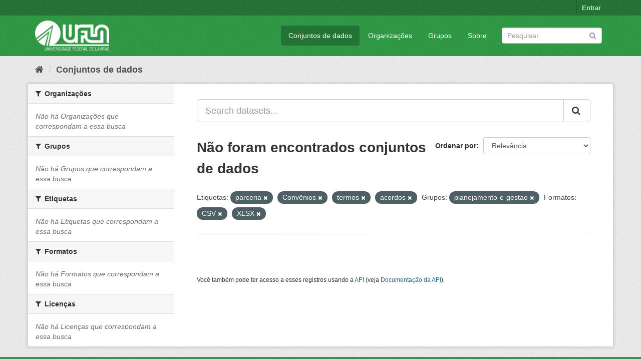

--- FILE ---
content_type: text/html; charset=utf-8
request_url: https://dados.ufla.br/dataset/?tags=parceria&tags=Conv%C3%AAnios&tags=termos&tags=acordos&groups=planejamento-e-gestao&res_format=CSV&res_format=XLSX
body_size: 5060
content:
<!DOCTYPE html>
<!--[if IE 9]> <html lang="pt_BR" class="ie9"> <![endif]-->
<!--[if gt IE 8]><!--> <html lang="pt_BR"> <!--<![endif]-->
  <head>
    <meta charset="utf-8" />
      <meta name="generator" content="ckan 2.9.0" />
      <meta name="viewport" content="width=device-width, initial-scale=1.0">
    <title>Conjunto de dados - Dados Abertos UFLA</title>

    
    
    <link rel="shortcut icon" href="/base/images/ufla.png" />
    
    
        
<!-- Snippet googleanalytics/snippets/googleanalytics_header.html start -->
<script type="text/javascript">
  (function(i,s,o,g,r,a,m){i['GoogleAnalyticsObject']=r;i[r]=i[r]||function(){
  (i[r].q=i[r].q||[]).push(arguments)},i[r].l=1*new Date();a=s.createElement(o),
  m=s.getElementsByTagName(o)[0];a.async=1;a.src=g;m.parentNode.insertBefore(a,m)
  })(window,document,'script','//www.google-analytics.com/analytics.js','ga');

  ga('create', 'UA-176698675-1', 'auto', {});
     
  ga('set', 'anonymizeIp', true);
  ga('send', 'pageview');
</script>
<!-- Snippet googleanalytics/snippets/googleanalytics_header.html end -->

    

      
      
      
      
    

    
      
      
    

    
    <link href="/webassets/base/98bf0889_green.css" rel="stylesheet"/>
    
  </head>

  
  <body data-site-root="https://dados.ufla.br/" data-locale-root="https://dados.ufla.br/" >

    
    <div class="hide"><a href="#content">Pular para o conteúdo</a></div>
  

  
     
<div class="account-masthead">
  <div class="container">
     
    <nav class="account not-authed" aria-label="Account">
      <ul class="list-unstyled">
        
        <li><a href="/user/login">Entrar</a></li>
         
      </ul>
    </nav>
     
  </div>
</div>

<header class="navbar navbar-static-top masthead">
    
  <div class="container">
    <div class="navbar-right">
      <button data-target="#main-navigation-toggle" data-toggle="collapse" class="navbar-toggle collapsed" type="button">
        <span class="fa fa-bars"></span>
      </button>
    </div>
    <hgroup class="header-image navbar-left">
       
      <a class="logo" href="/"><img src="https://dados.ufla.br/uploads/admin/2020-10-21-184625.673410logo-branco-4.png" alt="Dados Abertos UFLA" title="Dados Abertos UFLA" /></a>
       
    </hgroup>

    <div class="collapse navbar-collapse" id="main-navigation-toggle">
      
      <nav class="section navigation">
        <ul class="nav nav-pills">
            
		<li class="active"><a href="/dataset/">Conjuntos de dados</a></li><li><a href="/organization/">Organizações</a></li><li><a href="/group/">Grupos</a></li><li><a href="/about">Sobre</a></li>
	    
        </ul>
      </nav>
       
      <form class="section site-search simple-input" action="/dataset/" method="get">
        <div class="field">
          <label for="field-sitewide-search">Buscar conjunto de dados</label>
          <input id="field-sitewide-search" type="text" class="form-control" name="q" placeholder="Pesquisar" aria-label="Search datasets"/>
          <button class="btn-search" type="submit" aria-label="Submit"><i class="fa fa-search"></i></button>
        </div>
      </form>
      
    </div>
  </div>
</header>

  
    <div class="main">
      <div id="content" class="container">
        
          
            <div class="flash-messages">
              
                
              
            </div>
          

          
            <div class="toolbar" role="navigation" aria-label="Breadcrumb">
              
                
                  <ol class="breadcrumb">
                    
<!-- Snippet snippets/home_breadcrumb_item.html start -->

<li class="home"><a href="/" aria-label="Início"><i class="fa fa-home"></i><span> Início</span></a></li>
<!-- Snippet snippets/home_breadcrumb_item.html end -->

                    
  <li class="active"><a href="/dataset/">Conjuntos de dados</a></li>

                  </ol>
                
              
            </div>
          

          <div class="row wrapper">
            
            
            

            
              <aside class="secondary col-sm-3">
                
                
  <div class="filters">
    <div>
      
        
<!-- Snippet snippets/facet_list.html start -->


    
    
	
	    
	    
		<section class="module module-narrow module-shallow">
		    
			<h2 class="module-heading">
			    <i class="fa fa-filter"></i>
			    
			    Organizações
			</h2>
		    
		    
			
			    
				<p class="module-content empty">Não há Organizações que correspondam a essa busca</p>
			    
			
		    
		</section>
	    
	
    

<!-- Snippet snippets/facet_list.html end -->

      
        
<!-- Snippet snippets/facet_list.html start -->


    
    
	
	    
	    
		<section class="module module-narrow module-shallow">
		    
			<h2 class="module-heading">
			    <i class="fa fa-filter"></i>
			    
			    Grupos
			</h2>
		    
		    
			
			    
				<p class="module-content empty">Não há Grupos que correspondam a essa busca</p>
			    
			
		    
		</section>
	    
	
    

<!-- Snippet snippets/facet_list.html end -->

      
        
<!-- Snippet snippets/facet_list.html start -->


    
    
	
	    
	    
		<section class="module module-narrow module-shallow">
		    
			<h2 class="module-heading">
			    <i class="fa fa-filter"></i>
			    
			    Etiquetas
			</h2>
		    
		    
			
			    
				<p class="module-content empty">Não há Etiquetas que correspondam a essa busca</p>
			    
			
		    
		</section>
	    
	
    

<!-- Snippet snippets/facet_list.html end -->

      
        
<!-- Snippet snippets/facet_list.html start -->


    
    
	
	    
	    
		<section class="module module-narrow module-shallow">
		    
			<h2 class="module-heading">
			    <i class="fa fa-filter"></i>
			    
			    Formatos
			</h2>
		    
		    
			
			    
				<p class="module-content empty">Não há Formatos que correspondam a essa busca</p>
			    
			
		    
		</section>
	    
	
    

<!-- Snippet snippets/facet_list.html end -->

      
        
<!-- Snippet snippets/facet_list.html start -->


    
    
	
	    
	    
		<section class="module module-narrow module-shallow">
		    
			<h2 class="module-heading">
			    <i class="fa fa-filter"></i>
			    
			    Licenças
			</h2>
		    
		    
			
			    
				<p class="module-content empty">Não há Licenças que correspondam a essa busca</p>
			    
			
		    
		</section>
	    
	
    

<!-- Snippet snippets/facet_list.html end -->

      
    </div>
    <a class="close no-text hide-filters"><i class="fa fa-times-circle"></i><span class="text">close</span></a>
  </div>

              </aside>
            

            
              <div class="primary col-sm-9 col-xs-12" role="main">
                
                
  <section class="module">
    <div class="module-content">
      
        
      
      
        
        
        
<!-- Snippet snippets/search_form.html start -->








<form id="dataset-search-form" class="search-form" method="get" data-module="select-switch">

  
    <div class="input-group search-input-group">
      <input aria-label="Search datasets..." id="field-giant-search" type="text" class="form-control input-lg" name="q" value="" autocomplete="off" placeholder="Search datasets...">
      
      <span class="input-group-btn">
        <button class="btn btn-default btn-lg" type="submit" value="search" aria-label="Submit">
          <i class="fa fa-search"></i>
        </button>
      </span>
      
    </div>
  

  
    <span>
  
  

  
  
  
  <input type="hidden" name="tags" value="parceria" />
  
  
  
  
  
  <input type="hidden" name="tags" value="Convênios" />
  
  
  
  
  
  <input type="hidden" name="tags" value="termos" />
  
  
  
  
  
  <input type="hidden" name="tags" value="acordos" />
  
  
  
  
  
  <input type="hidden" name="groups" value="planejamento-e-gestao" />
  
  
  
  
  
  <input type="hidden" name="res_format" value="CSV" />
  
  
  
  
  
  <input type="hidden" name="res_format" value="XLSX" />
  
  
  
  </span>
  

  
    
      <div class="form-select form-group control-order-by">
        <label for="field-order-by">Ordenar por</label>
        <select id="field-order-by" name="sort" class="form-control">
          
            
              <option value="score desc, metadata_modified desc" selected="selected">Relevância</option>
            
          
            
              <option value="title_string asc">Nome Crescente</option>
            
          
            
              <option value="title_string desc">Nome Descrescente</option>
            
          
            
              <option value="metadata_modified desc">Modificada pela última vez</option>
            
          
            
          
        </select>
        
        <button class="btn btn-default js-hide" type="submit">Ir</button>
        
      </div>
    
  

  
    
      <h1>
<!-- Snippet snippets/search_result_text.html start -->


  
  
  
  

Não foram encontrados conjuntos de dados
<!-- Snippet snippets/search_result_text.html end -->
</h1>
    
  

  
    
      <p class="filter-list">
        
          
          <span class="facet">Etiquetas:</span>
          
            <span class="filtered pill">parceria
              <a href="/dataset/?tags=Conv%C3%AAnios&amp;tags=termos&amp;tags=acordos&amp;groups=planejamento-e-gestao&amp;res_format=CSV&amp;res_format=XLSX" class="remove" title="Remover"><i class="fa fa-times"></i></a>
            </span>
          
            <span class="filtered pill">Convênios
              <a href="/dataset/?tags=parceria&amp;tags=termos&amp;tags=acordos&amp;groups=planejamento-e-gestao&amp;res_format=CSV&amp;res_format=XLSX" class="remove" title="Remover"><i class="fa fa-times"></i></a>
            </span>
          
            <span class="filtered pill">termos
              <a href="/dataset/?tags=parceria&amp;tags=Conv%C3%AAnios&amp;tags=acordos&amp;groups=planejamento-e-gestao&amp;res_format=CSV&amp;res_format=XLSX" class="remove" title="Remover"><i class="fa fa-times"></i></a>
            </span>
          
            <span class="filtered pill">acordos
              <a href="/dataset/?tags=parceria&amp;tags=Conv%C3%AAnios&amp;tags=termos&amp;groups=planejamento-e-gestao&amp;res_format=CSV&amp;res_format=XLSX" class="remove" title="Remover"><i class="fa fa-times"></i></a>
            </span>
          
        
          
          <span class="facet">Grupos:</span>
          
            <span class="filtered pill">planejamento-e-gestao
              <a href="/dataset/?tags=parceria&amp;tags=Conv%C3%AAnios&amp;tags=termos&amp;tags=acordos&amp;res_format=CSV&amp;res_format=XLSX" class="remove" title="Remover"><i class="fa fa-times"></i></a>
            </span>
          
        
          
          <span class="facet">Formatos:</span>
          
            <span class="filtered pill">CSV
              <a href="/dataset/?tags=parceria&amp;tags=Conv%C3%AAnios&amp;tags=termos&amp;tags=acordos&amp;groups=planejamento-e-gestao&amp;res_format=XLSX" class="remove" title="Remover"><i class="fa fa-times"></i></a>
            </span>
          
            <span class="filtered pill">XLSX
              <a href="/dataset/?tags=parceria&amp;tags=Conv%C3%AAnios&amp;tags=termos&amp;tags=acordos&amp;groups=planejamento-e-gestao&amp;res_format=CSV" class="remove" title="Remover"><i class="fa fa-times"></i></a>
            </span>
          
        
      </p>
      <a class="show-filters btn btn-default">Filtrar Resultados</a>
    
  

</form>




<!-- Snippet snippets/search_form.html end -->

      
      
        
<!-- Snippet snippets/package_list.html start -->


  

<!-- Snippet snippets/package_list.html end -->

      
    </div>

    
      
    
  </section>

  
    <section class="module">
      <div class="module-content">
        
          <small>
            
            
            
           Você também pode ter acesso a esses registros usando a <a href="/api/3">API</a> (veja <a href="http://docs.ckan.org/en/2.9/api/">Documentação da API</a>). 
          </small>
        
      </div>
    </section>
  

              </div>
            
          </div>
        
      </div>
    </div>
  
    <footer class="site-footer">
  <div class="container">
    
    <div class="row">
      <div class="col-md-8 footer-links">
        
          <ul class="list-unstyled">
            
              <li><a href="/about">Sobre Dados Abertos UFLA</a></li>
            
          </ul>
          <ul class="list-unstyled">
            
              
              <li><a href="http://docs.ckan.org/en/2.9/api/">API do CKAN</a></li>
              <li><a href="http://www.ckan.org/">Associação CKAN</a></li>
              <li><a href="http://www.opendefinition.org/okd/"><img src="/base/images/od_80x15_blue.png" alt="Open Data"></a></li>
            
          </ul>
        
      </div>
      <div class="col-md-4 attribution">
        
          <p><strong>Impulsionado por</strong> <a class="hide-text ckan-footer-logo" href="http://ckan.org">CKAN</a></p>
        
        
          
<!-- Snippet snippets/language_selector.html start -->

<form class="form-inline form-select lang-select" action="/util/redirect" data-module="select-switch" method="POST">
  <label for="field-lang-select">Idioma</label>
  <select id="field-lang-select" name="url" data-module="autocomplete" data-module-dropdown-class="lang-dropdown" data-module-container-class="lang-container">
    
      <option value="/pt_BR/dataset/?tags=parceria&amp;tags=Conv%C3%AAnios&amp;tags=termos&amp;tags=acordos&amp;groups=planejamento-e-gestao&amp;res_format=CSV&amp;res_format=XLSX" selected="selected">
        português (Brasil)
      </option>
    
      <option value="/en/dataset/?tags=parceria&amp;tags=Conv%C3%AAnios&amp;tags=termos&amp;tags=acordos&amp;groups=planejamento-e-gestao&amp;res_format=CSV&amp;res_format=XLSX" >
        English
      </option>
    
      <option value="/ja/dataset/?tags=parceria&amp;tags=Conv%C3%AAnios&amp;tags=termos&amp;tags=acordos&amp;groups=planejamento-e-gestao&amp;res_format=CSV&amp;res_format=XLSX" >
        日本語
      </option>
    
      <option value="/it/dataset/?tags=parceria&amp;tags=Conv%C3%AAnios&amp;tags=termos&amp;tags=acordos&amp;groups=planejamento-e-gestao&amp;res_format=CSV&amp;res_format=XLSX" >
        italiano
      </option>
    
      <option value="/cs_CZ/dataset/?tags=parceria&amp;tags=Conv%C3%AAnios&amp;tags=termos&amp;tags=acordos&amp;groups=planejamento-e-gestao&amp;res_format=CSV&amp;res_format=XLSX" >
        čeština (Česko)
      </option>
    
      <option value="/ca/dataset/?tags=parceria&amp;tags=Conv%C3%AAnios&amp;tags=termos&amp;tags=acordos&amp;groups=planejamento-e-gestao&amp;res_format=CSV&amp;res_format=XLSX" >
        català
      </option>
    
      <option value="/es/dataset/?tags=parceria&amp;tags=Conv%C3%AAnios&amp;tags=termos&amp;tags=acordos&amp;groups=planejamento-e-gestao&amp;res_format=CSV&amp;res_format=XLSX" >
        español
      </option>
    
      <option value="/fr/dataset/?tags=parceria&amp;tags=Conv%C3%AAnios&amp;tags=termos&amp;tags=acordos&amp;groups=planejamento-e-gestao&amp;res_format=CSV&amp;res_format=XLSX" >
        français
      </option>
    
      <option value="/el/dataset/?tags=parceria&amp;tags=Conv%C3%AAnios&amp;tags=termos&amp;tags=acordos&amp;groups=planejamento-e-gestao&amp;res_format=CSV&amp;res_format=XLSX" >
        Ελληνικά
      </option>
    
      <option value="/sv/dataset/?tags=parceria&amp;tags=Conv%C3%AAnios&amp;tags=termos&amp;tags=acordos&amp;groups=planejamento-e-gestao&amp;res_format=CSV&amp;res_format=XLSX" >
        svenska
      </option>
    
      <option value="/sr/dataset/?tags=parceria&amp;tags=Conv%C3%AAnios&amp;tags=termos&amp;tags=acordos&amp;groups=planejamento-e-gestao&amp;res_format=CSV&amp;res_format=XLSX" >
        српски
      </option>
    
      <option value="/no/dataset/?tags=parceria&amp;tags=Conv%C3%AAnios&amp;tags=termos&amp;tags=acordos&amp;groups=planejamento-e-gestao&amp;res_format=CSV&amp;res_format=XLSX" >
        norsk bokmål (Norge)
      </option>
    
      <option value="/sk/dataset/?tags=parceria&amp;tags=Conv%C3%AAnios&amp;tags=termos&amp;tags=acordos&amp;groups=planejamento-e-gestao&amp;res_format=CSV&amp;res_format=XLSX" >
        slovenčina
      </option>
    
      <option value="/fi/dataset/?tags=parceria&amp;tags=Conv%C3%AAnios&amp;tags=termos&amp;tags=acordos&amp;groups=planejamento-e-gestao&amp;res_format=CSV&amp;res_format=XLSX" >
        suomi
      </option>
    
      <option value="/ru/dataset/?tags=parceria&amp;tags=Conv%C3%AAnios&amp;tags=termos&amp;tags=acordos&amp;groups=planejamento-e-gestao&amp;res_format=CSV&amp;res_format=XLSX" >
        русский
      </option>
    
      <option value="/de/dataset/?tags=parceria&amp;tags=Conv%C3%AAnios&amp;tags=termos&amp;tags=acordos&amp;groups=planejamento-e-gestao&amp;res_format=CSV&amp;res_format=XLSX" >
        Deutsch
      </option>
    
      <option value="/pl/dataset/?tags=parceria&amp;tags=Conv%C3%AAnios&amp;tags=termos&amp;tags=acordos&amp;groups=planejamento-e-gestao&amp;res_format=CSV&amp;res_format=XLSX" >
        polski
      </option>
    
      <option value="/nl/dataset/?tags=parceria&amp;tags=Conv%C3%AAnios&amp;tags=termos&amp;tags=acordos&amp;groups=planejamento-e-gestao&amp;res_format=CSV&amp;res_format=XLSX" >
        Nederlands
      </option>
    
      <option value="/bg/dataset/?tags=parceria&amp;tags=Conv%C3%AAnios&amp;tags=termos&amp;tags=acordos&amp;groups=planejamento-e-gestao&amp;res_format=CSV&amp;res_format=XLSX" >
        български
      </option>
    
      <option value="/ko_KR/dataset/?tags=parceria&amp;tags=Conv%C3%AAnios&amp;tags=termos&amp;tags=acordos&amp;groups=planejamento-e-gestao&amp;res_format=CSV&amp;res_format=XLSX" >
        한국어 (대한민국)
      </option>
    
      <option value="/hu/dataset/?tags=parceria&amp;tags=Conv%C3%AAnios&amp;tags=termos&amp;tags=acordos&amp;groups=planejamento-e-gestao&amp;res_format=CSV&amp;res_format=XLSX" >
        magyar
      </option>
    
      <option value="/sl/dataset/?tags=parceria&amp;tags=Conv%C3%AAnios&amp;tags=termos&amp;tags=acordos&amp;groups=planejamento-e-gestao&amp;res_format=CSV&amp;res_format=XLSX" >
        slovenščina
      </option>
    
      <option value="/lv/dataset/?tags=parceria&amp;tags=Conv%C3%AAnios&amp;tags=termos&amp;tags=acordos&amp;groups=planejamento-e-gestao&amp;res_format=CSV&amp;res_format=XLSX" >
        latviešu
      </option>
    
      <option value="/th/dataset/?tags=parceria&amp;tags=Conv%C3%AAnios&amp;tags=termos&amp;tags=acordos&amp;groups=planejamento-e-gestao&amp;res_format=CSV&amp;res_format=XLSX" >
        ไทย
      </option>
    
      <option value="/uk/dataset/?tags=parceria&amp;tags=Conv%C3%AAnios&amp;tags=termos&amp;tags=acordos&amp;groups=planejamento-e-gestao&amp;res_format=CSV&amp;res_format=XLSX" >
        українська
      </option>
    
      <option value="/id/dataset/?tags=parceria&amp;tags=Conv%C3%AAnios&amp;tags=termos&amp;tags=acordos&amp;groups=planejamento-e-gestao&amp;res_format=CSV&amp;res_format=XLSX" >
        Indonesia
      </option>
    
      <option value="/fa_IR/dataset/?tags=parceria&amp;tags=Conv%C3%AAnios&amp;tags=termos&amp;tags=acordos&amp;groups=planejamento-e-gestao&amp;res_format=CSV&amp;res_format=XLSX" >
        فارسی (ایران)
      </option>
    
      <option value="/he/dataset/?tags=parceria&amp;tags=Conv%C3%AAnios&amp;tags=termos&amp;tags=acordos&amp;groups=planejamento-e-gestao&amp;res_format=CSV&amp;res_format=XLSX" >
        עברית
      </option>
    
      <option value="/sr_Latn/dataset/?tags=parceria&amp;tags=Conv%C3%AAnios&amp;tags=termos&amp;tags=acordos&amp;groups=planejamento-e-gestao&amp;res_format=CSV&amp;res_format=XLSX" >
        srpski (latinica)
      </option>
    
      <option value="/en_AU/dataset/?tags=parceria&amp;tags=Conv%C3%AAnios&amp;tags=termos&amp;tags=acordos&amp;groups=planejamento-e-gestao&amp;res_format=CSV&amp;res_format=XLSX" >
        English (Australia)
      </option>
    
      <option value="/km/dataset/?tags=parceria&amp;tags=Conv%C3%AAnios&amp;tags=termos&amp;tags=acordos&amp;groups=planejamento-e-gestao&amp;res_format=CSV&amp;res_format=XLSX" >
        ខ្មែរ
      </option>
    
      <option value="/am/dataset/?tags=parceria&amp;tags=Conv%C3%AAnios&amp;tags=termos&amp;tags=acordos&amp;groups=planejamento-e-gestao&amp;res_format=CSV&amp;res_format=XLSX" >
        አማርኛ
      </option>
    
      <option value="/sq/dataset/?tags=parceria&amp;tags=Conv%C3%AAnios&amp;tags=termos&amp;tags=acordos&amp;groups=planejamento-e-gestao&amp;res_format=CSV&amp;res_format=XLSX" >
        shqip
      </option>
    
      <option value="/da_DK/dataset/?tags=parceria&amp;tags=Conv%C3%AAnios&amp;tags=termos&amp;tags=acordos&amp;groups=planejamento-e-gestao&amp;res_format=CSV&amp;res_format=XLSX" >
        dansk (Danmark)
      </option>
    
      <option value="/zh_CN/dataset/?tags=parceria&amp;tags=Conv%C3%AAnios&amp;tags=termos&amp;tags=acordos&amp;groups=planejamento-e-gestao&amp;res_format=CSV&amp;res_format=XLSX" >
        中文 (简体, 中国)
      </option>
    
      <option value="/vi/dataset/?tags=parceria&amp;tags=Conv%C3%AAnios&amp;tags=termos&amp;tags=acordos&amp;groups=planejamento-e-gestao&amp;res_format=CSV&amp;res_format=XLSX" >
        Tiếng Việt
      </option>
    
      <option value="/pt_PT/dataset/?tags=parceria&amp;tags=Conv%C3%AAnios&amp;tags=termos&amp;tags=acordos&amp;groups=planejamento-e-gestao&amp;res_format=CSV&amp;res_format=XLSX" >
        português (Portugal)
      </option>
    
      <option value="/mn_MN/dataset/?tags=parceria&amp;tags=Conv%C3%AAnios&amp;tags=termos&amp;tags=acordos&amp;groups=planejamento-e-gestao&amp;res_format=CSV&amp;res_format=XLSX" >
        монгол (Монгол)
      </option>
    
      <option value="/ro/dataset/?tags=parceria&amp;tags=Conv%C3%AAnios&amp;tags=termos&amp;tags=acordos&amp;groups=planejamento-e-gestao&amp;res_format=CSV&amp;res_format=XLSX" >
        română
      </option>
    
      <option value="/gl/dataset/?tags=parceria&amp;tags=Conv%C3%AAnios&amp;tags=termos&amp;tags=acordos&amp;groups=planejamento-e-gestao&amp;res_format=CSV&amp;res_format=XLSX" >
        galego
      </option>
    
      <option value="/tr/dataset/?tags=parceria&amp;tags=Conv%C3%AAnios&amp;tags=termos&amp;tags=acordos&amp;groups=planejamento-e-gestao&amp;res_format=CSV&amp;res_format=XLSX" >
        Türkçe
      </option>
    
      <option value="/lt/dataset/?tags=parceria&amp;tags=Conv%C3%AAnios&amp;tags=termos&amp;tags=acordos&amp;groups=planejamento-e-gestao&amp;res_format=CSV&amp;res_format=XLSX" >
        lietuvių
      </option>
    
      <option value="/tl/dataset/?tags=parceria&amp;tags=Conv%C3%AAnios&amp;tags=termos&amp;tags=acordos&amp;groups=planejamento-e-gestao&amp;res_format=CSV&amp;res_format=XLSX" >
        Filipino (Pilipinas)
      </option>
    
      <option value="/ne/dataset/?tags=parceria&amp;tags=Conv%C3%AAnios&amp;tags=termos&amp;tags=acordos&amp;groups=planejamento-e-gestao&amp;res_format=CSV&amp;res_format=XLSX" >
        नेपाली
      </option>
    
      <option value="/zh_TW/dataset/?tags=parceria&amp;tags=Conv%C3%AAnios&amp;tags=termos&amp;tags=acordos&amp;groups=planejamento-e-gestao&amp;res_format=CSV&amp;res_format=XLSX" >
        中文 (繁體, 台灣)
      </option>
    
      <option value="/ar/dataset/?tags=parceria&amp;tags=Conv%C3%AAnios&amp;tags=termos&amp;tags=acordos&amp;groups=planejamento-e-gestao&amp;res_format=CSV&amp;res_format=XLSX" >
        العربية
      </option>
    
      <option value="/uk_UA/dataset/?tags=parceria&amp;tags=Conv%C3%AAnios&amp;tags=termos&amp;tags=acordos&amp;groups=planejamento-e-gestao&amp;res_format=CSV&amp;res_format=XLSX" >
        українська (Україна)
      </option>
    
      <option value="/es_AR/dataset/?tags=parceria&amp;tags=Conv%C3%AAnios&amp;tags=termos&amp;tags=acordos&amp;groups=planejamento-e-gestao&amp;res_format=CSV&amp;res_format=XLSX" >
        español (Argentina)
      </option>
    
      <option value="/is/dataset/?tags=parceria&amp;tags=Conv%C3%AAnios&amp;tags=termos&amp;tags=acordos&amp;groups=planejamento-e-gestao&amp;res_format=CSV&amp;res_format=XLSX" >
        íslenska
      </option>
    
      <option value="/mk/dataset/?tags=parceria&amp;tags=Conv%C3%AAnios&amp;tags=termos&amp;tags=acordos&amp;groups=planejamento-e-gestao&amp;res_format=CSV&amp;res_format=XLSX" >
        македонски
      </option>
    
      <option value="/hr/dataset/?tags=parceria&amp;tags=Conv%C3%AAnios&amp;tags=termos&amp;tags=acordos&amp;groups=planejamento-e-gestao&amp;res_format=CSV&amp;res_format=XLSX" >
        hrvatski
      </option>
    
      <option value="/eu/dataset/?tags=parceria&amp;tags=Conv%C3%AAnios&amp;tags=termos&amp;tags=acordos&amp;groups=planejamento-e-gestao&amp;res_format=CSV&amp;res_format=XLSX" >
        euskara
      </option>
    
  </select>
  <button class="btn btn-default js-hide" type="submit">Ir</button>
</form>
<!-- Snippet snippets/language_selector.html end -->

        
      </div>
    </div>
    
  </div>

  
    
  
</footer>
  
  
  
  
  
    
    
    
        
        
        <div class="js-hide" data-module="google-analytics"
             data-module-googleanalytics_resource_prefix="">
        </div>
    


      

    
    
    <link href="/webassets/vendor/f3b8236b_select2.css" rel="stylesheet"/>
<link href="/webassets/vendor/0b01aef1_font-awesome.css" rel="stylesheet"/>
    <script src="/webassets/vendor/d8ae4bed_jquery.js" type="text/javascript"></script>
<script src="/webassets/vendor/ab26884f_vendor.js" type="text/javascript"></script>
<script src="/webassets/vendor/580fa18d_bootstrap.js" type="text/javascript"></script>
<script src="/webassets/base/5f5a82bb_main.js" type="text/javascript"></script>
<script src="/webassets/base/b836e8ea_ckan.js" type="text/javascript"></script>
<script src="/webassets/ckanext-googleanalytics/event_tracking.js?2cf0c834" type="text/javascript"></script>
  </body>
</html>